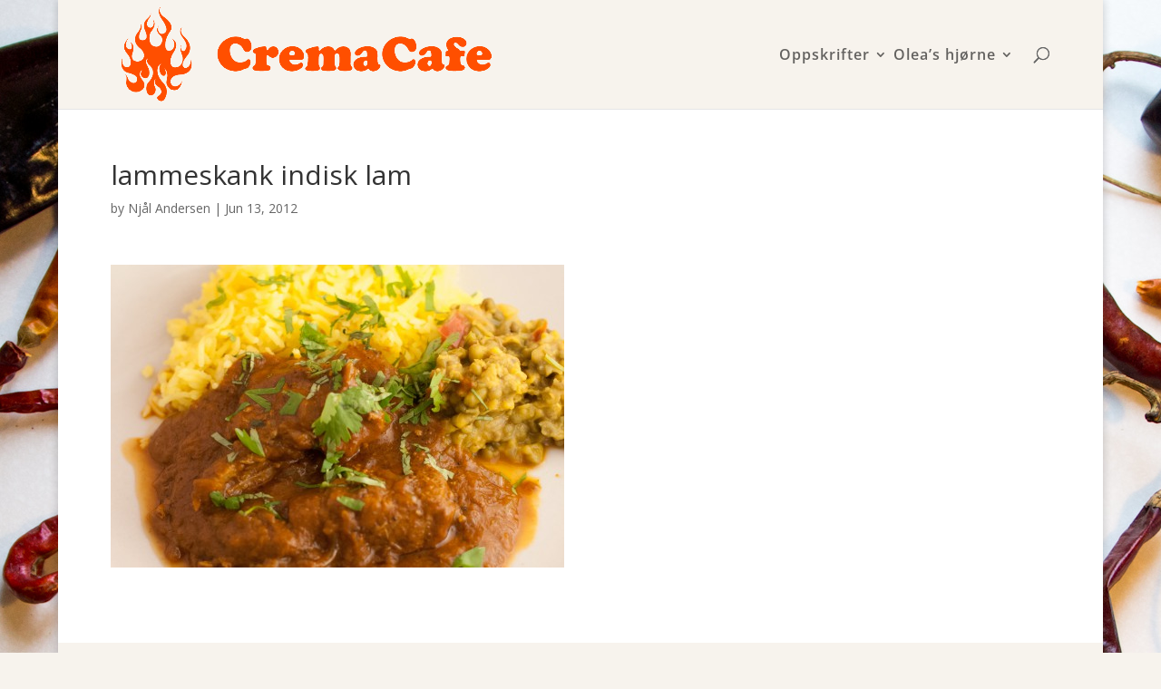

--- FILE ---
content_type: text/css
request_url: https://www.cremacafe.no/wp-content/themes/divi-child/style.css?ver=1.0.0.1425437216
body_size: 2072
content:
/*
Theme Name: Divi Child
Theme URI: http://themesandco.com/customizr
Template: Divi
Author: Nicolas Guillaume (nikeo)
Author URI: http://themesandco.com
Description: A child theme for the Customizr WordPress theme. This child theme simply includes 2 files : style.css to add your custom css and functions.php where you can extend Customizr\'s core code. In order to keep your code as clean and flexible as possible, try to use Customizr\'s hooks API for your customizations. Do something awesome and have fun !
Version: 1.0.0.1425437216
Updated: 2015-03-04 02:46:56
*/

@charset "UTF-8";

@media all and (min-width: 768px) {
.et_pb_posts img, .archive .post img, .category .post img, .search .post img {
float: right; margin-left: 1em;
}
.et_pb_posts article:after, .archive article:after, .category article:after, .search article:after { /* Clear floated image */
content: ""; display: table; clear: both;
}
}
.et_fixed_nav #logo { max-height: 110px; }
.et-fixed-header #logo { max-height: 70px; }
#et-secondary-menu a {
font-family:open sans,serif;
font-size: 16px;
}

#top-menu li {
display: inline-block;
font-size: 16px;
padding-right: 2px;
}
.et_pb_image {
border: 12px solid #000000;
}
#main-header {
background-color: #f7f3ed!important;
}

@media only screen and ( min-width: 1100px ) {

    .et_right_sidebar #sidebar .et_pb_widget { 
        margin-right:5px !important;
    }
	.et_left_sidebar #sidebar .et_pb_widget { 
        margin-left:5px !important;
    }
	
    .et_right_sidebar #left-area, 
    .et_left_sidebar #left-area { 
        width:1020px !important; /* 1020 - width */
    }
    .et_right_sidebar #main-content .container:before { 
        right:0px !important; /* width */
    }
    .et_left_sidebar #main-content .container:before { 
        left:0px !important; /* width */
    }
    .et_right_sidebar #sidebar,
	.et_left_sidebar #sidebar { 
        width:0px !important; /* width */
    }
}
.et_pb_widget_area_left, .et_pb_widget_area_right {
border-color: transparent;
}
